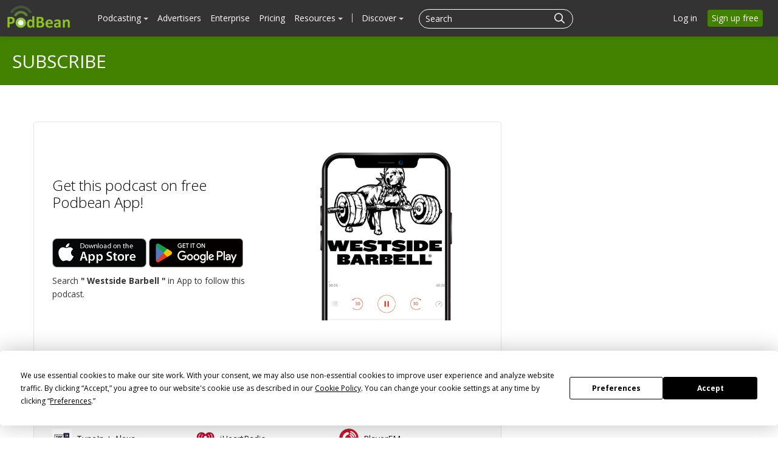

--- FILE ---
content_type: application/javascript; charset=UTF-8
request_url: https://www.podbean.com/cdn-cgi/challenge-platform/h/b/scripts/jsd/93954b626b88/main.js?
body_size: 4511
content:
window._cf_chl_opt={nMUP5:'b'};~function(B3,h,T,E,J,K,M,V){B3=C,function(X,H,Bu,B2,G,e){for(Bu={X:225,H:215,G:250,e:259,g:210,x:279,A:267,Y:222,d:274,j:226,c:241,U:192},B2=C,G=X();!![];)try{if(e=parseInt(B2(Bu.X))/1*(parseInt(B2(Bu.H))/2)+parseInt(B2(Bu.G))/3*(-parseInt(B2(Bu.e))/4)+parseInt(B2(Bu.g))/5+-parseInt(B2(Bu.x))/6*(-parseInt(B2(Bu.A))/7)+-parseInt(B2(Bu.Y))/8*(parseInt(B2(Bu.d))/9)+-parseInt(B2(Bu.j))/10*(parseInt(B2(Bu.c))/11)+-parseInt(B2(Bu.U))/12,e===H)break;else G.push(G.shift())}catch(g){G.push(G.shift())}}(B,627679),h=this||self,T=h[B3(280)],E={},E[B3(202)]='o',E[B3(167)]='s',E[B3(242)]='u',E[B3(251)]='z',E[B3(257)]='n',E[B3(212)]='I',E[B3(197)]='b',J=E,h[B3(174)]=function(X,H,G,g,Bi,BZ,Bl,B8,A,Y,j,U,P,o){if(Bi={X:248,H:236,G:235,e:248,g:245,x:240,A:265,Y:240,d:265,j:254,c:253,U:246,P:218,f:190},BZ={X:262,H:246,G:187},Bl={X:276,H:272,G:216,e:237},B8=B3,null===H||void 0===H)return g;for(A=R(H),X[B8(Bi.X)][B8(Bi.H)]&&(A=A[B8(Bi.G)](X[B8(Bi.e)][B8(Bi.H)](H))),A=X[B8(Bi.g)][B8(Bi.x)]&&X[B8(Bi.A)]?X[B8(Bi.g)][B8(Bi.Y)](new X[(B8(Bi.d))](A)):function(y,B9,N){for(B9=B8,y[B9(BZ.X)](),N=0;N<y[B9(BZ.H)];y[N+1]===y[N]?y[B9(BZ.G)](N+1,1):N+=1);return y}(A),Y='nAsAaAb'.split('A'),Y=Y[B8(Bi.j)][B8(Bi.c)](Y),j=0;j<A[B8(Bi.U)];U=A[j],P=a(X,H,U),Y(P)?(o='s'===P&&!X[B8(Bi.P)](H[U]),B8(Bi.f)===G+U?x(G+U,P):o||x(G+U,H[U])):x(G+U,P),j++);return g;function x(y,N,B7){B7=C,Object[B7(Bl.X)][B7(Bl.H)][B7(Bl.G)](g,N)||(g[N]=[]),g[N][B7(Bl.e)](y)}},K=B3(223)[B3(231)](';'),M=K[B3(254)][B3(253)](K),h[B3(193)]=function(X,H,Bg,BB,G,g,x,A){for(Bg={X:229,H:246,G:246,e:270,g:237,x:179},BB=B3,G=Object[BB(Bg.X)](H),g=0;g<G[BB(Bg.H)];g++)if(x=G[g],'f'===x&&(x='N'),X[x]){for(A=0;A<H[G[g]][BB(Bg.G)];-1===X[x][BB(Bg.e)](H[G[g]][A])&&(M(H[G[g]][A])||X[x][BB(Bg.g)]('o.'+H[G[g]][A])),A++);}else X[x]=H[G[g]][BB(Bg.x)](function(Y){return'o.'+Y})},V=function(BU,Bc,Bj,Bd,BY,BA,Bp,H,G,e){return BU={X:281,H:221},Bc={X:173,H:237,G:173,e:173,g:173,x:256,A:244,Y:244,d:173},Bj={X:246},Bd={X:205},BY={X:246,H:244,G:276,e:272,g:216,x:276,A:272,Y:205,d:237,j:237,c:237,U:237,P:173,f:173,b:272,o:205,y:237,N:237,O:256},BA={X:252,H:244},Bp=B3,H=String[Bp(BU.X)],G={'h':function(g){return null==g?'':G.g(g,6,function(x,Bs){return Bs=C,Bs(BA.X)[Bs(BA.H)](x)})},'g':function(x,A,Y,BX,j,U,P,o,y,N,O,I,D,z,S,L,B0,B1){if(BX=Bp,x==null)return'';for(U={},P={},o='',y=2,N=3,O=2,I=[],D=0,z=0,S=0;S<x[BX(BY.X)];S+=1)if(L=x[BX(BY.H)](S),Object[BX(BY.G)][BX(BY.e)][BX(BY.g)](U,L)||(U[L]=N++,P[L]=!0),B0=o+L,Object[BX(BY.G)][BX(BY.e)][BX(BY.g)](U,B0))o=B0;else{if(Object[BX(BY.x)][BX(BY.A)][BX(BY.g)](P,o)){if(256>o[BX(BY.Y)](0)){for(j=0;j<O;D<<=1,z==A-1?(z=0,I[BX(BY.d)](Y(D)),D=0):z++,j++);for(B1=o[BX(BY.Y)](0),j=0;8>j;D=1.85&B1|D<<1.45,A-1==z?(z=0,I[BX(BY.j)](Y(D)),D=0):z++,B1>>=1,j++);}else{for(B1=1,j=0;j<O;D=B1|D<<1,z==A-1?(z=0,I[BX(BY.c)](Y(D)),D=0):z++,B1=0,j++);for(B1=o[BX(BY.Y)](0),j=0;16>j;D=D<<1|1.19&B1,A-1==z?(z=0,I[BX(BY.U)](Y(D)),D=0):z++,B1>>=1,j++);}y--,0==y&&(y=Math[BX(BY.P)](2,O),O++),delete P[o]}else for(B1=U[o],j=0;j<O;D=D<<1|B1&1.63,z==A-1?(z=0,I[BX(BY.c)](Y(D)),D=0):z++,B1>>=1,j++);o=(y--,y==0&&(y=Math[BX(BY.f)](2,O),O++),U[B0]=N++,String(L))}if(o!==''){if(Object[BX(BY.G)][BX(BY.b)][BX(BY.g)](P,o)){if(256>o[BX(BY.Y)](0)){for(j=0;j<O;D<<=1,A-1==z?(z=0,I[BX(BY.c)](Y(D)),D=0):z++,j++);for(B1=o[BX(BY.o)](0),j=0;8>j;D=D<<1.51|B1&1,A-1==z?(z=0,I[BX(BY.j)](Y(D)),D=0):z++,B1>>=1,j++);}else{for(B1=1,j=0;j<O;D=D<<1|B1,z==A-1?(z=0,I[BX(BY.j)](Y(D)),D=0):z++,B1=0,j++);for(B1=o[BX(BY.o)](0),j=0;16>j;D=D<<1.08|B1&1,z==A-1?(z=0,I[BX(BY.d)](Y(D)),D=0):z++,B1>>=1,j++);}y--,y==0&&(y=Math[BX(BY.P)](2,O),O++),delete P[o]}else for(B1=U[o],j=0;j<O;D=D<<1.61|B1&1.86,z==A-1?(z=0,I[BX(BY.y)](Y(D)),D=0):z++,B1>>=1,j++);y--,0==y&&O++}for(B1=2,j=0;j<O;D=D<<1|1&B1,z==A-1?(z=0,I[BX(BY.y)](Y(D)),D=0):z++,B1>>=1,j++);for(;;)if(D<<=1,z==A-1){I[BX(BY.N)](Y(D));break}else z++;return I[BX(BY.O)]('')},'j':function(g,BH){return BH=Bp,g==null?'':''==g?null:G.i(g[BH(Bj.X)],32768,function(x,BG){return BG=BH,g[BG(Bd.X)](x)})},'i':function(x,A,Y,Bh,j,U,P,o,y,N,O,I,D,z,S,L,B1,B0){for(Bh=Bp,j=[],U=4,P=4,o=3,y=[],I=Y(0),D=A,z=1,N=0;3>N;j[N]=N,N+=1);for(S=0,L=Math[Bh(Bc.X)](2,2),O=1;O!=L;B0=D&I,D>>=1,D==0&&(D=A,I=Y(z++)),S|=O*(0<B0?1:0),O<<=1);switch(S){case 0:for(S=0,L=Math[Bh(Bc.X)](2,8),O=1;L!=O;B0=I&D,D>>=1,D==0&&(D=A,I=Y(z++)),S|=O*(0<B0?1:0),O<<=1);B1=H(S);break;case 1:for(S=0,L=Math[Bh(Bc.X)](2,16),O=1;O!=L;B0=I&D,D>>=1,0==D&&(D=A,I=Y(z++)),S|=(0<B0?1:0)*O,O<<=1);B1=H(S);break;case 2:return''}for(N=j[3]=B1,y[Bh(Bc.H)](B1);;){if(z>x)return'';for(S=0,L=Math[Bh(Bc.G)](2,o),O=1;O!=L;B0=I&D,D>>=1,D==0&&(D=A,I=Y(z++)),S|=(0<B0?1:0)*O,O<<=1);switch(B1=S){case 0:for(S=0,L=Math[Bh(Bc.e)](2,8),O=1;L!=O;B0=D&I,D>>=1,D==0&&(D=A,I=Y(z++)),S|=(0<B0?1:0)*O,O<<=1);j[P++]=H(S),B1=P-1,U--;break;case 1:for(S=0,L=Math[Bh(Bc.g)](2,16),O=1;L!=O;B0=D&I,D>>=1,0==D&&(D=A,I=Y(z++)),S|=O*(0<B0?1:0),O<<=1);j[P++]=H(S),B1=P-1,U--;break;case 2:return y[Bh(Bc.x)]('')}if(U==0&&(U=Math[Bh(Bc.G)](2,o),o++),j[B1])B1=j[B1];else if(B1===P)B1=N+N[Bh(Bc.A)](0);else return null;y[Bh(Bc.H)](B1),j[P++]=N+B1[Bh(Bc.Y)](0),U--,N=B1,U==0&&(U=Math[Bh(Bc.d)](2,o),o++)}}},e={},e[Bp(BU.H)]=G.h,e}(),Z();function k(X,H,Bq,B4){return Bq={X:180,H:180,G:276,e:165,g:216,x:270,A:195},B4=B3,H instanceof X[B4(Bq.X)]&&0<X[B4(Bq.H)][B4(Bq.G)][B4(Bq.e)][B4(Bq.g)](H)[B4(Bq.x)](B4(Bq.A))}function Z(BS,Bz,BD,BK,X,H,G,e,g){if(BS={X:184,H:260,G:168,e:282,g:196,x:211,A:194},Bz={X:168,H:282,G:194},BD={X:200},BK=B3,X=h[BK(BS.X)],!X)return;if(!Q())return;(H=![],G=X[BK(BS.H)]===!![],e=function(BM,x){if(BM=BK,!H){if(H=!![],!Q())return;x=F(),W(x.r,function(A){i(X,A)}),x.e&&l(BM(BD.X),x.e)}},T[BK(BS.G)]!==BK(BS.e))?e():h[BK(BS.g)]?T[BK(BS.g)](BK(BS.x),e):(g=T[BK(BS.A)]||function(){},T[BK(BS.A)]=function(BF){BF=BK,g(),T[BF(Bz.X)]!==BF(Bz.H)&&(T[BF(Bz.G)]=g,e())})}function m(X,BP,Bt){return BP={X:171},Bt=B3,Math[Bt(BP.X)]()<X}function i(G,e,Bn,BV,g,x,A){if(Bn={X:166,H:260,G:206,e:213,g:264,x:258,A:175,Y:207,d:213,j:264,c:203,U:268,P:175,f:207},BV=B3,g=BV(Bn.X),!G[BV(Bn.H)])return;e===BV(Bn.G)?(x={},x[BV(Bn.e)]=g,x[BV(Bn.g)]=G.r,x[BV(Bn.x)]=BV(Bn.G),h[BV(Bn.A)][BV(Bn.Y)](x,'*')):(A={},A[BV(Bn.d)]=g,A[BV(Bn.j)]=G.r,A[BV(Bn.x)]=BV(Bn.c),A[BV(Bn.U)]=e,h[BV(Bn.P)][BV(Bn.f)](A,'*'))}function l(g,x,BI,BR,A,Y,d,j,c,U,P,f){if(BI={X:278,H:203,G:184,e:198,g:228,x:176,A:204,Y:182,d:186,j:247,c:170,U:199,P:209,f:284,b:228,o:261,y:232,N:228,O:273,I:181,v:266,D:238,z:283,S:169,n:234,L:213,B0:227,B1:271,Bv:221},BR=B3,!m(.01))return![];Y=(A={},A[BR(BI.X)]=g,A[BR(BI.H)]=x,A);try{d=h[BR(BI.G)],j=BR(BI.e)+h[BR(BI.g)][BR(BI.x)]+BR(BI.A)+d.r+BR(BI.Y),c=new h[(BR(BI.d))](),c[BR(BI.j)](BR(BI.c),j),c[BR(BI.U)]=2500,c[BR(BI.P)]=function(){},U={},U[BR(BI.f)]=h[BR(BI.b)][BR(BI.o)],U[BR(BI.y)]=h[BR(BI.N)][BR(BI.O)],U[BR(BI.I)]=h[BR(BI.N)][BR(BI.v)],U[BR(BI.D)]=h[BR(BI.g)][BR(BI.z)],P=U,f={},f[BR(BI.S)]=Y,f[BR(BI.n)]=P,f[BR(BI.L)]=BR(BI.B0),c[BR(BI.B1)](V[BR(BI.Bv)](f))}catch(b){}}function Q(Bf,BT,X,H,G,e){return Bf={X:184,H:172,G:214},BT=B3,X=h[BT(Bf.X)],H=3600,G=Math[BT(Bf.H)](+atob(X.t)),e=Math[BT(Bf.H)](Date[BT(Bf.G)]()/1e3),e-G>H?![]:!![]}function F(Bx,BC,G,g,x,A,Y){BC=(Bx={X:220,H:224,G:263,e:233,g:208,x:185,A:239,Y:275,d:188,j:201,c:255,U:178},B3);try{return G=T[BC(Bx.X)](BC(Bx.H)),G[BC(Bx.G)]=BC(Bx.e),G[BC(Bx.g)]='-1',T[BC(Bx.x)][BC(Bx.A)](G),g=G[BC(Bx.Y)],x={},x=Ijql6(g,g,'',x),x=Ijql6(g,g[BC(Bx.d)]||g[BC(Bx.j)],'n.',x),x=Ijql6(g,G[BC(Bx.c)],'d.',x),T[BC(Bx.x)][BC(Bx.U)](G),A={},A.r=x,A.e=null,A}catch(d){return Y={},Y.r={},Y.e=d,Y}}function W(X,H,BN,By,Bo,Bb,BE,G,e){BN={X:184,H:186,G:247,e:170,g:198,x:228,A:176,Y:177,d:260,j:199,c:209,U:277,P:230,f:271,b:221,o:191},By={X:249},Bo={X:269,H:206,G:183},Bb={X:199},BE=B3,G=h[BE(BN.X)],e=new h[(BE(BN.H))](),e[BE(BN.G)](BE(BN.e),BE(BN.g)+h[BE(BN.x)][BE(BN.A)]+BE(BN.Y)+G.r),G[BE(BN.d)]&&(e[BE(BN.j)]=5e3,e[BE(BN.c)]=function(BJ){BJ=BE,H(BJ(Bb.X))}),e[BE(BN.U)]=function(Bk){Bk=BE,e[Bk(Bo.X)]>=200&&e[Bk(Bo.X)]<300?H(Bk(Bo.H)):H(Bk(Bo.G)+e[Bk(Bo.X)])},e[BE(BN.P)]=function(Ba){Ba=BE,H(Ba(By.X))},e[BE(BN.f)](V[BE(BN.b)](JSON[BE(BN.o)](X)))}function C(p,s,X){return X=B(),C=function(H,G,h){return H=H-165,h=X[H],h},C(p,s)}function a(X,H,G,BQ,B5,e){B5=(BQ={X:189,H:245,G:243,e:245,g:217},B3);try{return H[G][B5(BQ.X)](function(){}),'p'}catch(g){}try{if(H[G]==null)return H[G]===void 0?'u':'x'}catch(x){return'i'}return X[B5(BQ.H)][B5(BQ.G)](H[G])?'a':H[G]===X[B5(BQ.e)]?'D':H[G]===!0?'T':!1===H[G]?'F':(e=typeof H[G],B5(BQ.g)==e?k(X,H[G])?'N':'f':J[e]||'?')}function R(X,BW,B6,H){for(BW={X:235,H:229,G:219},B6=B3,H=[];null!==X;H=H[B6(BW.X)](Object[B6(BW.H)](X)),X=Object[B6(BW.G)](X));return H}function B(BL){return BL='evkH5,sort,style,sid,Set,JwVtE8,32431wNvtJH,detail,status,indexOf,send,hasOwnProperty,VIQF7,9dsmRGi,contentWindow,prototype,onload,msg,78WeKzcF,document,fromCharCode,loading,Brug8,chlApiSitekey,toString,cloudflare-invisible,string,readyState,errorInfoObject,POST,random,floor,pow,Ijql6,parent,nMUP5,/jsd/oneshot/93954b626b88/0.10941506047438791:1763321000:QlW_QPq2Xy0lsBFChwvYVrFBON3Bbgrxt_G2xcZY33c/,removeChild,map,Function,chlApiRumWidgetAgeMs,/invisible/jsd,http-code:,__CF$cv$params,body,XMLHttpRequest,splice,clientInformation,catch,d.cookie,stringify,2163168kwODbr,UxIdq5,onreadystatechange,[native code],addEventListener,boolean,/cdn-cgi/challenge-platform/h/,timeout,error on cf_chl_props,navigator,object,error,/b/ov1/0.10941506047438791:1763321000:QlW_QPq2Xy0lsBFChwvYVrFBON3Bbgrxt_G2xcZY33c/,charCodeAt,success,postMessage,tabIndex,ontimeout,3099790dsQlbA,DOMContentLoaded,bigint,source,now,2QZRhuS,call,function,isNaN,getPrototypeOf,createElement,sFyxk,3266408ctzppW,_cf_chl_opt;kdLcs8;ZYSYt6;mJfw0;CntK7;Fikdj5;PZulp7;bMAJa5;LsaOO2;cwlZd3;xrOqw4;MoGZ8;ZxbA6;vlPW5;Ijql6;UxIdq5;sfiTj7;FtwmA0,iframe,1193801GzGWSs,10fIXQFL,jsd,_cf_chl_opt,keys,onerror,split,chlApiUrl,display: none,chctx,concat,getOwnPropertyNames,push,chlApiClientVersion,appendChild,from,5260651xYyAcB,undefined,isArray,charAt,Array,length,open,Object,xhr-error,31677HTQTbI,symbol,vaOd451Z7rsTuIc0kwp-l3oSNxEhiKbyjF8J29URXLPYqAWBtfMgnHe$m+z6QCVGD,bind,includes,contentDocument,join,number,event,68kLBQcc,api'.split(','),B=function(){return BL},B()}}()